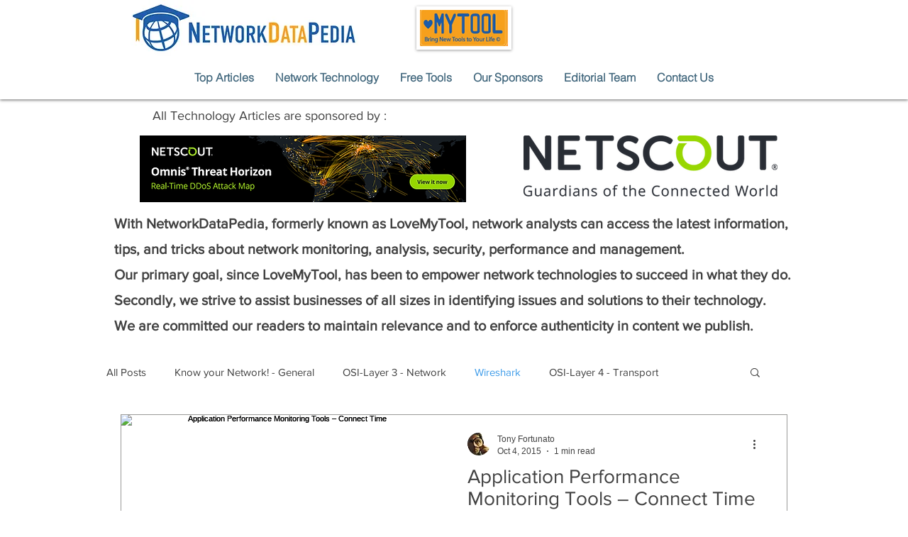

--- FILE ---
content_type: text/html; charset=utf-8
request_url: https://www.google.com/recaptcha/api2/aframe
body_size: 269
content:
<!DOCTYPE HTML><html><head><meta http-equiv="content-type" content="text/html; charset=UTF-8"></head><body><script nonce="rXHyu6IvPVHFeVpGwGI6Wg">/** Anti-fraud and anti-abuse applications only. See google.com/recaptcha */ try{var clients={'sodar':'https://pagead2.googlesyndication.com/pagead/sodar?'};window.addEventListener("message",function(a){try{if(a.source===window.parent){var b=JSON.parse(a.data);var c=clients[b['id']];if(c){var d=document.createElement('img');d.src=c+b['params']+'&rc='+(localStorage.getItem("rc::a")?sessionStorage.getItem("rc::b"):"");window.document.body.appendChild(d);sessionStorage.setItem("rc::e",parseInt(sessionStorage.getItem("rc::e")||0)+1);localStorage.setItem("rc::h",'1769698083164');}}}catch(b){}});window.parent.postMessage("_grecaptcha_ready", "*");}catch(b){}</script></body></html>